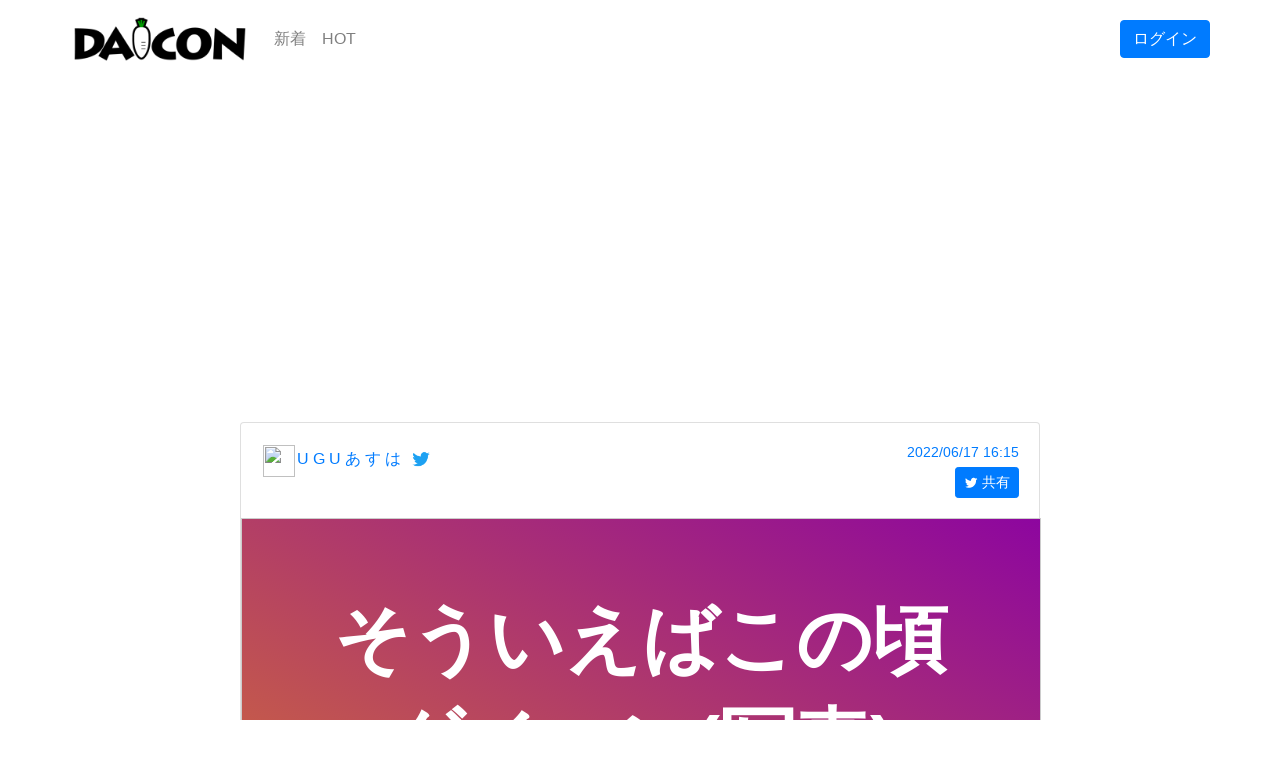

--- FILE ---
content_type: text/html; charset=UTF-8
request_url: https://daicon.me/posts/23607
body_size: 19901
content:
<!DOCTYPE html>
<html lang="ja">
    <head>
        <meta charset="UTF-8">
                          <meta name="viewport" content="width=850, initial-scale=0.44, shrink-to-fit=no">
                <title>そういえばこの頃
ダイコン(写真)
見かけないなあ…</title>
          <meta name="twitter:card" content="summary_large_image">
  <meta name="twitter:site" content="@aoki_asuha">
  <meta property="og:title" content="そういえばこの頃
ダイコン(写真)
見かけないなあ…">
  <meta property="og:description" content="U G U あ す はさんの投稿">
  <meta property="og:image" content="https://daicon.me/uploads/23607/367dbbc2feb78de3730599d9726b4f761b88ed4bdfc00ff7344f78f3e7d30c0d.png">
                    <link rel="stylesheet" href="/build/css/global.fcf2c040.css">
        
  <link rel="stylesheet" href="/build/app.c4fd2b42.css">
  <link rel="stylesheet" href="/css/photoswipe.css">
  <link rel="stylesheet" href="/css/default-skin/default-skin.css">
  <style>
    .report-form-box {
      margin: 3em;
    }
  </style>
                  <script async src="https://pagead2.googlesyndication.com/pagead/js/adsbygoogle.js"></script>
          <script>
              (adsbygoogle = window.adsbygoogle || []).push({
                  google_ad_client: "ca-pub-2369533290690385",
                  enable_page_level_ads: true
              });
          </script>
            </head>
    <body>
                                
<nav class="navbar navbar-light navbar-expand">
  <div class="container">
    <a class="navbar-brand" href="/">
      <img src="/images/logo_mini.png" alt="Daicon" style="width: 180px;">
    </a>
    <div class="collapse navbar-collapse" id="navbarSupportedContent">
              <ul class="navbar-nav mr-auto">
          <li class="nav-item ">
            <a class="nav-link" href="/recent">新着</a>
          </li>
          <li class="nav-item ">
            <a class="nav-link" href="/ranking">HOT</a>
          </li>
        </ul>
            <div class="my-2 my-lg-0">
                  <a href="/login" class="btn btn-primary">ログイン</a>
              </div>
    </div>
  </div>
</nav>
          
                      <script async src="https://pagead2.googlesyndication.com/pagead/js/adsbygoogle.js"></script>
            <div class="text-center">
            <!-- 横長_レスポンシブ -->
            <ins class="adsbygoogle"
                 style="display:block"
                 data-ad-client="ca-pub-2369533290690385"
                 data-ad-slot="5931336654"
                 data-ad-format="auto"
                 data-full-width-responsive="true"></ins>
            <script>
                (adsbygoogle = window.adsbygoogle || []).push({});
            </script>
            </div>
          
          <main role="main" class="container container-wide">
              <div id="fb-root"></div>
  <script async defer crossorigin="anonymous" src="https://connect.facebook.net/en_US/sdk.js#xfbml=1&version=v3.3"></script>

  
  <div class="card post-item">
    <div class="card-body">
      <div class="float-right text-right">
  <div class="post-time">
    <a href="/posts/23607">2022/06/17 16:15</a>
  </div>
  <div>
    <a href="https://twitter.com/intent/tweet?text=%E3%81%9D%E3%81%86%E3%81%84%E3%81%88%E3%81%B0%E3%81%93%E3%81%AE%E9%A0%83%0A%E3%83%80%E3%82%A4%E3%82%B3%E3%83%B3%28%E5%86%99%E7%9C%9F%29%0A%E8%A6%8B%E3%81%8B%E3%81%91%E3%81%AA%E3%81%84%E3%81%AA%E3%81%82%E2%80%A6&amp;url=https%3A%2F%2Fdaicon.me%2Fposts%2F23607&amp;hashtags=daicon%2C%E3%83%80%E3%82%A4%E3%82%B3%E3%83%B3"
   class="btn btn-primary btn-sm btn-twitter-share"
   target="_blank"
   rel="noopener"
>
  <i class="icon-twitter"></i> 共有</a>
  </div>
</div>

<a href="/users/171">
  <img src="https://pbs.twimg.com/profile_images/1532888801969721344/vxDkT7n1_normal.jpg" class="avatar"></a>
<a href="/users/171">
  <span class="user-name">U G U あ す は</span>
</a>
<a href="https://twitter.com/aoki_asuha" target="_blank" rel="noreferrer noopener">
  <img src="/images/twitter_logo_blue.png" class="avatar">
</a>
    </div>
    <div id="app">
    </div>
    <div class="card-header">
      画像
    </div>
    <div class="card-body">
      <div class="post-image-grid" itemscope itemtype="http://schema.org/ImageGallery">
                  <figure itemprop="associatedMedia" itemscope itemtype="http://schema.org/ImageObject">
            <a href="/uploads/23607/367dbbc2feb78de3730599d9726b4f761b88ed4bdfc00ff7344f78f3e7d30c0d.png" itemprop="contentUrl">
              <img src="/uploads/23607/367dbbc2feb78de3730599d9726b4f761b88ed4bdfc00ff7344f78f3e7d30c0d.png" itemprop="thumbnail" style="width: 220px;">
            </a>
          </figure>
              </div>
      <div class="text-center">
        <a href="/posts/23607/dl" target="_blank" class="btn btn-link btn-sm">ダウンロード</a>
      </div>
    </div>
  </div>

      <div class="text-center">
      <a href="javascript:void(0);" class="btn btn-link toggle-report-form">問題のある投稿を報告する</a>
      <div class="report-form-box" style="display: none;">
        <form name="report" method="post" action="/posts/23607/report" class="form" id="report-form">
  <div class="form-group">
    <label>どのような問題がありますか？<span style="color: red; font-weight: 700; font-size: .9em;">（必須）</span></label>
    <select id="report_reason" name="report[reason]" required="required" class="form-control"><option value="" selected="selected">▼選択</option><option value="性的な内容を含む投稿">性的な内容を含む投稿</option><option value="暴力的な内容を含む投稿">暴力的な内容を含む投稿</option><option value="差別的な内容を含む投稿">差別的な内容を含む投稿</option><option value="有害・危険な行為を含む投稿">有害・危険な行為を含む投稿</option><option value="権利侵害（著作権・プライバシー）を含む投稿">権利侵害（著作権・プライバシー）を含む投稿</option><option value="その他の問題">その他の問題</option></select>
    
  </div>
  <div class="form-group">
    <label>内容の説明やご意見をご入力ください<span style="color: red; font-weight: 700; font-size: .9em;">（必須）</span></label>
    <textarea id="report_comment" name="report[comment]" required="required" class="form-control"></textarea>
    
  </div>
  <div>
    <button type="button" class="btn btn-primary" onclick="submitReportForm()">この内容で報告する</button>
  </div>
<input type="hidden" id="report__token" name="report[_token]" value="Cx6wfeJr5MZbXBCvzqSJj-0klW62DAiDp0gIF021cco" /></form>

<script>
  function submitReportForm() {
      if (!confirm('この内容で送信しますか？')) {
          return;
      }

      document.querySelector('#report-form').submit();
  }
</script>

      </div>
    </div>
  
  
  <div class="share-buttons">
    <div class="share-button-item">
      <a href="https://twitter.com/share?ref_src=twsrc%5Etfw" class="twitter-share-button" data-url="https://daicon.me/posts/23607" data-show-count="false" data-hashtags="ダイコン,daicon">Tweet</a>
    </div>

    <script async src="https://platform.twitter.com/widgets.js" charset="utf-8"></script>

    <div class="share-button-item">
      <div class="fb-share-button" data-href="https://daicon.me/posts/23607" data-layout="button" data-size="small"><a target="_blank" href="https://www.facebook.com/sharer/sharer.php?u=https%3A%2F%2Fdaicon.me%2F&amp;src=sdkpreparse" class="fb-xfbml-parse-ignore">Share</a></div>
    </div>

    <div class="share-button-item">
      <div class="line-it-button" data-lang="ja" data-type="share-a" data-ver="3" data-url="https://daicon.me/posts/23607" data-color="default" data-size="small" data-count="false" style="display: none;"></div>
    </div>
    <script src="https://d.line-scdn.net/r/web/social-plugin/js/thirdparty/loader.min.js" async="async" defer="defer"></script>
  </div>

  <div class="text-center">
    <a href="/users/171" class="btn btn-link btn-block">aoki_asuhaさんの投稿一覧</a>
  </div>

  <!-- Root element of PhotoSwipe. Must have class pswp. -->
  <div class="pswp" tabindex="-1" role="dialog" aria-hidden="true">

    <!-- Background of PhotoSwipe.
         It's a separate element as animating opacity is faster than rgba(). -->
    <div class="pswp__bg"></div>

    <!-- Slides wrapper with overflow:hidden. -->
    <div class="pswp__scroll-wrap">

      <!-- Container that holds slides.
          PhotoSwipe keeps only 3 of them in the DOM to save memory.
          Don't modify these 3 pswp__item elements, data is added later on. -->
      <div class="pswp__container">
        <div class="pswp__item"></div>
        <div class="pswp__item"></div>
        <div class="pswp__item"></div>
      </div>

      <!-- Default (PhotoSwipeUI_Default) interface on top of sliding area. Can be changed. -->
      <div class="pswp__ui pswp__ui--hidden">

        <div class="pswp__top-bar">

          <!--  Controls are self-explanatory. Order can be changed. -->

          <div class="pswp__counter"></div>

          <button class="pswp__button pswp__button--close" title="Close (Esc)"></button>

          <button class="pswp__button pswp__button--share" title="Share"></button>

          <button class="pswp__button pswp__button--fs" title="Toggle fullscreen"></button>

          <button class="pswp__button pswp__button--zoom" title="Zoom in/out"></button>

          <!-- Preloader demo https://codepen.io/dimsemenov/pen/yyBWoR -->
          <!-- element will get class pswp__preloader--active when preloader is running -->
          <div class="pswp__preloader">
            <div class="pswp__preloader__icn">
              <div class="pswp__preloader__cut">
                <div class="pswp__preloader__donut"></div>
              </div>
            </div>
          </div>
        </div>

        <div class="pswp__share-modal pswp__share-modal--hidden pswp__single-tap">
          <div class="pswp__share-tooltip"></div>
        </div>

        <button class="pswp__button pswp__button--arrow--left" title="Previous (arrow left)">
        </button>

        <button class="pswp__button pswp__button--arrow--right" title="Next (arrow right)">
        </button>

        <div class="pswp__caption">
          <div class="pswp__caption__center"></div>
        </div>

      </div>

    </div>

  </div>
          </main>
        
                <div class="text-center">
          <script async src="https://pagead2.googlesyndication.com/pagead/js/adsbygoogle.js"></script>
<!-- スクエア_レスポンシブ -->
<ins class="adsbygoogle"
     style="display:block"
     data-ad-client="ca-pub-2369533290690385"
     data-ad-slot="1866779197"
     data-ad-format="auto"
     data-full-width-responsive="true"></ins>
<script>
     (adsbygoogle = window.adsbygoogle || []).push({});
</script>

<!-- スクエア_レスポンシブ -->
<ins class="adsbygoogle"
     style="display:block"
     data-ad-client="ca-pub-2369533290690385"
     data-ad-slot="1866779197"
     data-ad-format="auto"
     data-full-width-responsive="true"></ins>
<script>
     (adsbygoogle = window.adsbygoogle || []).push({});
</script>
        </div>
        
                  <footer class="footer">
  <div class="container footer-nav">
    <a href="/terms">利用規約</a>
    <a href="https://www.itall.co.jp" target="_blank" rel="noopener">運営会社</a>
  </div>
  <div class="container">
    <span class="text-muted">&copy; 2018 ITALL INC.</span>
  </div>
</footer>

                            <script src="/build/runtime.26bd8744.js"></script><script src="/build/global.c190e6b0.js"></script>
        
  <script>
    document.querySelector('.toggle-report-form').addEventListener('click', function () {
        const form = document.querySelector('.report-form-box');
        if (form.style.display == 'none') {
            form.style.display = 'block';
        } else {
            form.style.display = 'none';
        }
    }, false);
  </script>
  <script type="application/json" id="payload">
    {
      "editable": false,
      "text": "\u305d\u3046\u3044\u3048\u3070\u3053\u306e\u9803\n\u30c0\u30a4\u30b3\u30f3(\u5199\u771f)\n\u898b\u304b\u3051\u306a\u3044\u306a\u3042\u2026",
      "styles": {"theme":"theme-01","vertical":"middle","horizontal":"center"},
      "mode": "viewer",
      "cover": {
         "type": 1,
         "image": ""
      }
    }
  </script>
  <script src="/build/app.6f0a8e2f.js"></script>
  <script src="/js/photoswipe.min.js"></script>
  <script src="/js/photoswipe-ui-default.min.js"></script>
  <script>
      const initPhotoSwipeFromDOM = function(gallerySelector) {
          const parseThumbnailElements = function(el) {
              let thumbElements = el.childNodes,
                  numNodes = thumbElements.length,
                  items = [],
                  figureEl,
                  linkEl,
                  imageEl,
                  size,
                  item;

              for(let i = 0; i < numNodes; i++) {

                  figureEl = thumbElements[i]; // <figure> element

                  // include only element nodes
                  if(figureEl.nodeType !== 1) {
                      continue;
                  }

                  linkEl = figureEl.children[0]; // <a> element
                  imageEl = linkEl.children[0];

                  let height = Math.round(imageEl.height * (800/imageEl.width));

                  size = [800, height];

                  // create slide object
                  item = {
                      src: linkEl.getAttribute('href'),
                      w: size[0],
                      h: size[1]
                  };

                  if(figureEl.children.length > 1) {
                      item.title = figureEl.children[1].innerHTML;
                  }

                  if(linkEl.children.length > 0) {
                      item.msrc = linkEl.children[0].getAttribute('src');
                  }

                  item.el = figureEl;
                  items.push(item);
              }

              return items;
          };

          // find nearest parent element
          const closest = function closest(el, fn) {
              return el && ( fn(el) ? el : closest(el.parentNode, fn) );
          };

          // triggers when user clicks on thumbnail
          const onThumbnailsClick = function(e) {
              e = e || window.event;
              e.preventDefault ? e.preventDefault() : e.returnValue = false;

              let eTarget = e.target || e.srcElement;

              // find root element of slide
              let clickedListItem = closest(eTarget, function(el) {
                  return (el.tagName && el.tagName.toUpperCase() === 'FIGURE');
              });

              if(!clickedListItem) {
                  return;
              }

              // find index of clicked item by looping through all child nodes
              // alternatively, you may define index via data- attribute
              let clickedGallery = clickedListItem.parentNode,
                  childNodes = clickedListItem.parentNode.childNodes,
                  numChildNodes = childNodes.length,
                  nodeIndex = 0,
                  index;

              for (let i = 0; i < numChildNodes; i++) {
                  if(childNodes[i].nodeType !== 1) {
                      continue;
                  }

                  if(childNodes[i] === clickedListItem) {
                      index = nodeIndex;
                      break;
                  }
                  nodeIndex++;
              }

              if(index >= 0) {
                  openPhotoSwipe( index, clickedGallery );
              }
              return false;
          };

          // parse picture index and gallery index from URL (#&pid=1&gid=2)
          const photoswipeParseHash = function() {
              let hash = window.location.hash.substring(1),
                  params = {};

              if(hash.length < 5) {
                  return params;
              }

              let vars = hash.split('&');
              for (let i = 0; i < vars.length; i++) {
                  if(!vars[i]) {
                      continue;
                  }
                  let pair = vars[i].split('=');
                  if(pair.length < 2) {
                      continue;
                  }
                  params[pair[0]] = pair[1];
              }

              if(params.gid) {
                  params.gid = parseInt(params.gid, 10);
              }

              return params;
          };

          const openPhotoSwipe = function(index, galleryElement, disableAnimation, fromURL) {
              let pswpElement = document.querySelectorAll('.pswp')[0],
                  gallery,
                  options,
                  items;

              items = parseThumbnailElements(galleryElement);

              // define options (if needed)
              options = {
                  galleryUID: galleryElement.getAttribute('data-pswp-uid'),

                  getThumbBoundsFn: function(index) {
                      // See Options -> getThumbBoundsFn section of documentation for more info
                      let thumbnail = items[index].el.getElementsByTagName('img')[0], // find thumbnail
                          pageYScroll = window.pageYOffset || document.documentElement.scrollTop,
                          rect = thumbnail.getBoundingClientRect();

                      return {x:rect.left, y:rect.top + pageYScroll, w:rect.width};
                  },
                  captionEl: false,
                  fullscreenEl: false,
                  zoomEl: false,
                  shareEl: false,
              };

              // PhotoSwipe opened from URL
              if(fromURL) {
                  if(options.galleryPIDs) {
                      for(let j = 0; j < items.length; j++) {
                          if(items[j].pid == index) {
                              options.index = j;
                              break;
                          }
                      }
                  } else {
                      // in URL indexes start from 1
                      options.index = parseInt(index, 10) - 1;
                  }
              } else {
                  options.index = parseInt(index, 10);
              }

              // exit if index not found
              if( isNaN(options.index) ) {
                  return;
              }

              if(disableAnimation) {
                  options.showAnimationDuration = 0;
              }

              // Pass data to PhotoSwipe and initialize it
              gallery = new PhotoSwipe( pswpElement, PhotoSwipeUI_Default, items, options);
              gallery.init();
          };

          const galleryElements = document.querySelectorAll(gallerySelector);

          for(let i = 0, l = galleryElements.length; i < l; i++) {
              galleryElements[i].setAttribute('data-pswp-uid', i+1);
              galleryElements[i].onclick = onThumbnailsClick;
          }

          let hashData = photoswipeParseHash();
          if(hashData.pid && hashData.gid) {
              openPhotoSwipe( hashData.pid ,  galleryElements[ hashData.gid - 1 ], true, true );
          }
      };

      initPhotoSwipeFromDOM('.post-image-grid');
  </script>
    </body>
          <!-- Global site tag (gtag.js) - Google Analytics -->
      <script async src="https://www.googletagmanager.com/gtag/js?id=UA-142840263-1"></script>
      <script>
          window.dataLayer = window.dataLayer || [];
          function gtag(){dataLayer.push(arguments);}
          gtag('js', new Date());

          gtag('config', 'UA-142840263-1');
      </script>
    </html>


--- FILE ---
content_type: text/html; charset=utf-8
request_url: https://www.google.com/recaptcha/api2/aframe
body_size: 266
content:
<!DOCTYPE HTML><html><head><meta http-equiv="content-type" content="text/html; charset=UTF-8"></head><body><script nonce="Xso-2KaHSmWFqRfa6sUcBw">/** Anti-fraud and anti-abuse applications only. See google.com/recaptcha */ try{var clients={'sodar':'https://pagead2.googlesyndication.com/pagead/sodar?'};window.addEventListener("message",function(a){try{if(a.source===window.parent){var b=JSON.parse(a.data);var c=clients[b['id']];if(c){var d=document.createElement('img');d.src=c+b['params']+'&rc='+(localStorage.getItem("rc::a")?sessionStorage.getItem("rc::b"):"");window.document.body.appendChild(d);sessionStorage.setItem("rc::e",parseInt(sessionStorage.getItem("rc::e")||0)+1);localStorage.setItem("rc::h",'1768980061336');}}}catch(b){}});window.parent.postMessage("_grecaptcha_ready", "*");}catch(b){}</script></body></html>

--- FILE ---
content_type: text/css
request_url: https://daicon.me/build/app.c4fd2b42.css
body_size: 8711
content:
.textcanvas{position:relative;display:-webkit-box;display:-webkit-flex;display:-ms-flexbox;display:flex;width:800px;min-height:450px;border:1px solid #ccc;-webkit-box-align:center;-webkit-align-items:center;-ms-flex-align:center;align-items:center;-webkit-box-pack:center;-webkit-justify-content:center;-ms-flex-pack:center;justify-content:center;font-family:Noto Sans,Noto Sans CJK JP,sans-serif}.textcanvas.mode-editor{max-height:1600px}.textcanvas.text-h-left{text-align:left}.textcanvas.text-h-center{text-align:center}.textcanvas.text-h-right{text-align:right}.textcanvas.text-v-top{-webkit-box-align:start;-webkit-align-items:flex-start;-ms-flex-align:start;align-items:flex-start}.textcanvas.text-v-middle{-webkit-box-align:center;-webkit-align-items:center;-ms-flex-align:center;align-items:center}.textcanvas.text-v-bottom{-webkit-box-align:end;-webkit-align-items:flex-end;-ms-flex-align:end;align-items:flex-end}.textcanvas .placeholder{position:absolute;font-size:30pt;font-weight:700}.textcanvas .editor{width:100%;min-height:20px;overflow-y:scroll;padding:12px;outline:none;-webkit-user-select:text;-moz-user-select:text;-ms-user-select:text;user-select:text;white-space:pre-wrap;word-wrap:break-word;font-weight:700;line-height:1.4;z-index:100}.textcanvas.mode-editor .editor{max-height:1600px}.textcanvas .editor span{font-size:inherit!important}.textcanvas .watermark{position:absolute;bottom:8px;right:8px;text-align:right;font-size:10px;color:#fff;text-shadow:1px 1px 1px #000;opacity:.7;white-space:nowrap}.textcanvas .editor .placeholder{opacity:.7}.textcanvas .editor:focus .placeholder{display:none}.textcanvas>.placeholder.text-h-left{left:10px}.textcanvas>.placeholder.text-h-right{right:10px}.theme-01{color:#fff;background-image:-webkit-gradient(linear,left bottom,right top,from(#d8772d),to(#8d069f));background-image:linear-gradient(to right top,#d8772d,#8d069f)}.theme-02{color:#fff;background-image:-webkit-gradient(linear,left bottom,right top,from(#23a8d2),to(#8a089f));background-image:linear-gradient(to right top,#23a8d2,#8a089f)}.theme-03{color:#fff;background-image:-webkit-gradient(linear,left bottom,right top,from(#daae4f),to(#cd3e4c));background-image:linear-gradient(to right top,#daae4f,#cd3e4c)}.theme-04{color:#fff;background-image:-webkit-gradient(linear,left bottom,right top,from(#5fa646),to(#21a7d1));background-image:linear-gradient(to right top,#5fa646,#21a7d1)}.theme-05{color:#fff;background-image:-webkit-gradient(linear,left bottom,right top,from(#b3085c),to(#c744d9));background-image:linear-gradient(to right top,#b3085c,#c744d9)}.theme-06{color:#fff;background-image:-webkit-gradient(linear,left bottom,right top,from(#3181d0),to(#21a7d0));background-image:linear-gradient(to right top,#3181d0,#21a7d0)}.theme-07{color:#555;background-image:-webkit-gradient(linear,left bottom,right top,from(#999),to(#ddd));background-image:linear-gradient(to right top,#999,#ddd)}.theme-08{color:#aaa;background-image:-webkit-gradient(linear,left bottom,right top,from(#222),to(#666));background-image:linear-gradient(to right top,#222,#666)}.theme-09{color:#222;background-image:url(/images/paper.png);background-repeat:repeat}.theme-as-text.theme-01{color:#ff0e0d;-webkit-text-stroke:1px #222}.theme-as-text.theme-02{color:#675ae8;-webkit-text-stroke:1px #222}.theme-as-text.theme-03{color:#ffb000;-webkit-text-stroke:1px #222}.theme-as-text.theme-04{color:#69e80c;-webkit-text-stroke:1px #222}.theme-as-text.theme-05{color:#dd0ce8;-webkit-text-stroke:1px #222}.theme-as-text.theme-06{color:#0081ff;-webkit-text-stroke:1px #222}.theme-as-text.theme-07{color:#999;-webkit-text-stroke:1px #222}.theme-as-text.theme-08{color:#222;-webkit-text-stroke:1px #eee}.theme-as-text.theme-09{color:#fff;-webkit-text-stroke:1px #222}.btn-theme{display:inline-block;width:36px;height:36px;margin:.1rem;border-radius:10%;cursor:pointer;-webkit-box-shadow:0 0 0 .1rem #ccc;box-shadow:0 0 0 .1rem #ccc}.btn-theme.active{-webkit-box-shadow:0 0 0 .2rem rgba(0,123,255,.5);box-shadow:0 0 0 .2rem rgba(0,123,255,.5)}.textcanvas .continued{position:absolute;bottom:8px;left:0;right:0;width:506px;text-align:center;font-size:12px}.textcanvas .continued .bubble{display:inline-block;padding:6px;border-radius:4px;background-color:hsla(0,0%,100%,.2);white-space:nowrap}.has-error{color:red;font-weight:700}.btn[disabled]{cursor:not-allowed}.loading-wrapper{z-index:5000;position:fixed;top:0;left:0;width:100%;height:100%;background-color:rgba(0,0,0,.8);pointer-events:none;display:-webkit-box;display:-webkit-flex;display:-ms-flexbox;display:flex;-webkit-box-pack:center;-webkit-justify-content:center;-ms-flex-pack:center;justify-content:center;-webkit-box-align:center;-webkit-align-items:center;-ms-flex-align:center;align-items:center}.sk-fading-circle{margin:100px auto;width:40px;height:40px;position:relative}.sk-fading-circle .sk-circle{width:100%;height:100%;position:absolute;left:0;top:0}.sk-fading-circle .sk-circle:before{content:"";display:block;margin:0 auto;width:15%;height:15%;background-color:#fff;border-radius:100%;-webkit-animation:sk-circleFadeDelay 1.2s ease-in-out infinite both;animation:sk-circleFadeDelay 1.2s ease-in-out infinite both}.sk-fading-circle .sk-circle2{-webkit-transform:rotate(30deg);transform:rotate(30deg)}.sk-fading-circle .sk-circle3{-webkit-transform:rotate(60deg);transform:rotate(60deg)}.sk-fading-circle .sk-circle4{-webkit-transform:rotate(90deg);transform:rotate(90deg)}.sk-fading-circle .sk-circle5{-webkit-transform:rotate(120deg);transform:rotate(120deg)}.sk-fading-circle .sk-circle6{-webkit-transform:rotate(150deg);transform:rotate(150deg)}.sk-fading-circle .sk-circle7{-webkit-transform:rotate(180deg);transform:rotate(180deg)}.sk-fading-circle .sk-circle8{-webkit-transform:rotate(210deg);transform:rotate(210deg)}.sk-fading-circle .sk-circle9{-webkit-transform:rotate(240deg);transform:rotate(240deg)}.sk-fading-circle .sk-circle10{-webkit-transform:rotate(270deg);transform:rotate(270deg)}.sk-fading-circle .sk-circle11{-webkit-transform:rotate(300deg);transform:rotate(300deg)}.sk-fading-circle .sk-circle12{-webkit-transform:rotate(330deg);transform:rotate(330deg)}.sk-fading-circle .sk-circle2:before{-webkit-animation-delay:-1.1s;animation-delay:-1.1s}.sk-fading-circle .sk-circle3:before{-webkit-animation-delay:-1s;animation-delay:-1s}.sk-fading-circle .sk-circle4:before{-webkit-animation-delay:-.9s;animation-delay:-.9s}.sk-fading-circle .sk-circle5:before{-webkit-animation-delay:-.8s;animation-delay:-.8s}.sk-fading-circle .sk-circle6:before{-webkit-animation-delay:-.7s;animation-delay:-.7s}.sk-fading-circle .sk-circle7:before{-webkit-animation-delay:-.6s;animation-delay:-.6s}.sk-fading-circle .sk-circle8:before{-webkit-animation-delay:-.5s;animation-delay:-.5s}.sk-fading-circle .sk-circle9:before{-webkit-animation-delay:-.4s;animation-delay:-.4s}.sk-fading-circle .sk-circle10:before{-webkit-animation-delay:-.3s;animation-delay:-.3s}.sk-fading-circle .sk-circle11:before{-webkit-animation-delay:-.2s;animation-delay:-.2s}.sk-fading-circle .sk-circle12:before{-webkit-animation-delay:-.1s;animation-delay:-.1s}@-webkit-keyframes sk-circleFadeDelay{0%,39%,to{opacity:0}40%{opacity:1}}@keyframes sk-circleFadeDelay{0%,39%,to{opacity:0}40%{opacity:1}}.btn-matrix{width:180px;margin-left:auto;margin-right:auto}.btn-matrix>.btn-group{display:-webkit-box;display:-webkit-flex;display:-ms-flexbox;display:flex;margin-top:-1px}.btn-matrix>.btn-group>.btn{width:60px}.btn-matrix>.btn-group:first-child>.btn{border-bottom-left-radius:0;border-bottom-right-radius:0}.btn-matrix>.btn-group:nth-child(2)>.btn{border-radius:0}.btn-matrix>.btn-group:nth-child(3)>.btn{border-top-left-radius:0;border-top-right-radius:0}.btn-matrix>.btn:nth-child(3n+4){clear:left;margin-left:0}.btn-matrix>.btn:nth-child(n+4){margin-top:-1px}.btn-matrix>.btn:first-child{border-bottom-left-radius:0}.btn-matrix>.btn:nth-child(3){border-top-right-radius:4px!important}.btn-matrix>.btn:nth-last-child(3){border-bottom-left-radius:4px!important}.btn-matrix>.btn:last-child{border-top-right-radius:0}.form-control::-webkit-input-placeholder{color:#aaa;opacity:1}.form-control::-moz-placeholder{color:#aaa;opacity:1}.form-control:-ms-input-placeholder{color:#aaa;opacity:1}.form-control::-ms-input-placeholder{color:#aaa;opacity:1}.form-control::placeholder{color:#aaa;opacity:1}.tweet-text:focus::-webkit-input-placeholder{opacity:0}.tweet-text:focus::-moz-placeholder{opacity:0}.tweet-text:focus:-ms-input-placeholder{opacity:0}.tweet-text:focus::-ms-input-placeholder{opacity:0}.tweet-text:focus::placeholder{opacity:0}.picture-thumb{max-width:140px;max-height:140px;border:1px solid #eee;border-radius:4px}.label{display:block;font-weight:600}